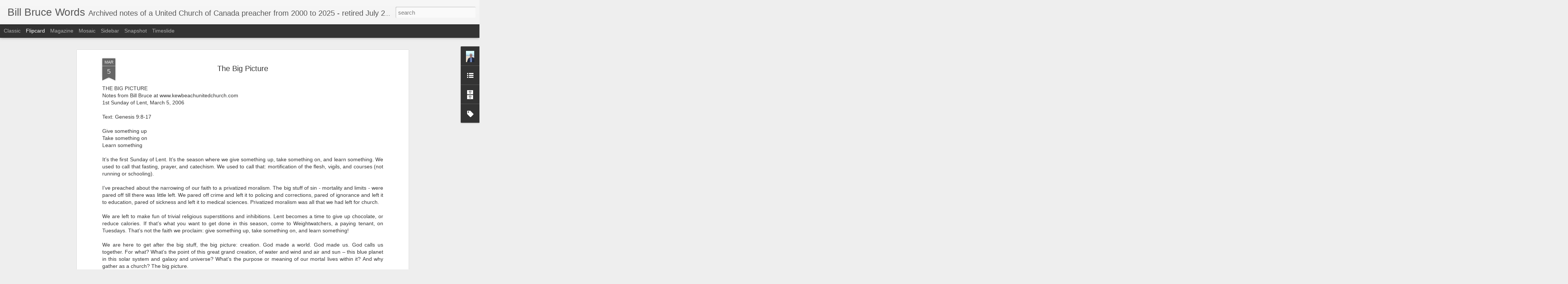

--- FILE ---
content_type: text/javascript; charset=UTF-8
request_url: http://www.billbrucewords.com/?v=0&action=initial&widgetId=LinkList1&responseType=js&xssi_token=AOuZoY6xQjsJUF6ehx2UXnjnlm14NUZVEw%3A1769756790488
body_size: 321
content:
try {
_WidgetManager._HandleControllerResult('LinkList1', 'initial',{'title': 'Places to Visit', 'sorting': 'none', 'shownum': -1, 'links': [{'name': 'www.hereticslikeus.com', 'target': 'http://www.hereticslikeus.com/'}, {'name': 'Heretics Like Us Podcast', 'target': 'https://anchor.fm/william-bill-bruce'}, {'name': 'Trinity Annan United Church', 'target': 'https://www.trinityannanunitedchurch.com/'}]});
} catch (e) {
  if (typeof log != 'undefined') {
    log('HandleControllerResult failed: ' + e);
  }
}
